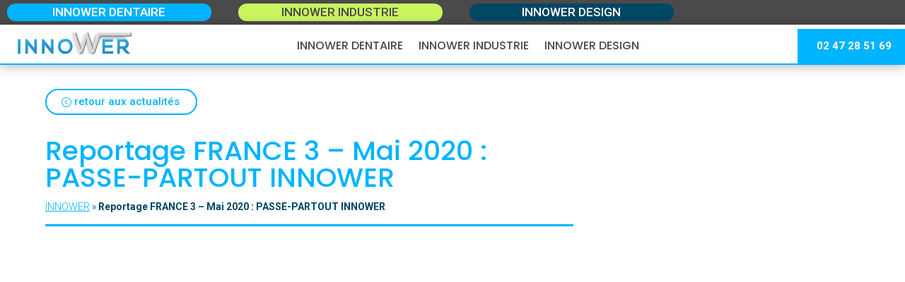

--- FILE ---
content_type: text/css
request_url: https://www.innower3d.com/wp-content/et-cache/global/et-divi-customizer-global.min.css?ver=1768558447
body_size: 1085
content:
#main-header,#main-header .nav li ul,.et-search-form,#main-header .et_mobile_menu{background-color:rgba(255,255,255,0.15)}.et_header_style_centered .mobile_nav .select_page,.et_header_style_split .mobile_nav .select_page,.et_nav_text_color_light #top-menu>li>a,.et_nav_text_color_dark #top-menu>li>a,#top-menu a,.et_mobile_menu li a,.et_nav_text_color_light .et_mobile_menu li a,.et_nav_text_color_dark .et_mobile_menu li a,#et_search_icon:before,.et_search_form_container input,span.et_close_search_field:after,#et-top-navigation .et-cart-info{color:#ffffff}.et_search_form_container input::-moz-placeholder{color:#ffffff}.et_search_form_container input::-webkit-input-placeholder{color:#ffffff}.et_search_form_container input:-ms-input-placeholder{color:#ffffff}#top-menu li a{font-size:15px}body.et_vertical_nav .container.et_search_form_container .et-search-form input{font-size:15px!important}#main-header{box-shadow:none}.et-fixed-header#main-header{box-shadow:none!important}@media only screen and (min-width:981px){.et_header_style_left #et-top-navigation,.et_header_style_split #et-top-navigation{padding:18px 0 0 0}.et_header_style_left #et-top-navigation nav>ul>li>a,.et_header_style_split #et-top-navigation nav>ul>li>a{padding-bottom:18px}.et_header_style_split .centered-inline-logo-wrap{width:36px;margin:-36px 0}.et_header_style_split .centered-inline-logo-wrap #logo{max-height:36px}.et_pb_svg_logo.et_header_style_split .centered-inline-logo-wrap #logo{height:36px}.et_header_style_centered #top-menu>li>a{padding-bottom:6px}.et_header_style_slide #et-top-navigation,.et_header_style_fullscreen #et-top-navigation{padding:9px 0 9px 0!important}.et_header_style_centered #main-header .logo_container{height:36px}.et_header_style_centered.et_hide_primary_logo #main-header:not(.et-fixed-header) .logo_container,.et_header_style_centered.et_hide_fixed_logo #main-header.et-fixed-header .logo_container{height:6.48px}.et-fixed-header #top-menu a,.et-fixed-header #et_search_icon:before,.et-fixed-header #et_top_search .et-search-form input,.et-fixed-header .et_search_form_container input,.et-fixed-header .et_close_search_field:after,.et-fixed-header #et-top-navigation .et-cart-info{color:#ffffff!important}.et-fixed-header .et_search_form_container input::-moz-placeholder{color:#ffffff!important}.et-fixed-header .et_search_form_container input::-webkit-input-placeholder{color:#ffffff!important}.et-fixed-header .et_search_form_container input:-ms-input-placeholder{color:#ffffff!important}}@media only screen and (min-width:1350px){.et_pb_row{padding:27px 0}.et_pb_section{padding:54px 0}.single.et_pb_pagebuilder_layout.et_full_width_page .et_post_meta_wrapper{padding-top:81px}.et_pb_fullwidth_section{padding:0}}	h1,h2,h3,h4,h5,h6{font-family:'Poppins',Helvetica,Arial,Lucida,sans-serif}body,input,textarea,select{font-family:'Roboto',Helvetica,Arial,Lucida,sans-serif}#main-header,#et-top-navigation{font-family:'Roboto Condensed',Helvetica,Arial,Lucida,sans-serif}li.mega-menu ul.sub-menu{padding:20px}li.mega-menu ul.sub-menu li.menu-item{margin-right:2%;width:32%}li.mega-menu ul.sub-menu li.menu-item:last-child{margin-right:0}li.mega-menu ul.sub-menu li.menu-item a{font-size:17px;font-weight:400;background-color:#f5f5f5;padding:10px!important;text-transform:none;line-height:1.1;border:0px solid #00B4FF;min-height:60px;text-align:center;width:100%!important}.et_pb_menu_0_tb_header.et_pb_menu ul li.current_page_item a{color:#00B4FF!important}body.page-id-393 .et_pb_posts article.et_pb_post{margin-bottom:20px;padding-bottom:20px;line-height:1.2}#mobile_menu1{width:100%;position:fixed;top:50px}@media screen and (max-width:1500px) and (min-width:966px){#page_bar_menu .et_pb_row_0_tb_header .et_pb_column_0_tb_header{margin-right:0}#page_bar_menu .et_pb_row_0_tb_header .et_pb_column_1_tb_header{width:77.5%!important}}@media screen and (max-width:1400px) and (min-width:966px){#page_bar_menu .et_pb_row_0_tb_header .et_pb_column_1_tb_header{width:77.5%!important}}@media screen and (max-width:1280px) and (min-width:966px){#page_bar_menu .et_pb_row_0_tb_header .et_pb_column_1_tb_header{width:77.5%!important}#page_bar_menu .et_pb_row_0_tb_header .et_pb_column_2_tb_header .et_pb_button{font-size:95%;min-width:155px}#page_bar_menu .et_pb_row_0_tb_header .et_pb_column_3_tb_header .et_pb_button{font-size:17px;min-width:170px}}

--- FILE ---
content_type: text/css
request_url: https://www.innower3d.com/wp-content/et-cache/1373/et-core-unified-tb-1862-tb-385-tb-210-deferred-1373.min.css?ver=1768584785
body_size: 1798
content:
div.et_pb_section.et_pb_section_0_tb_footer{background-image:linear-gradient(115deg,rgba(0,180,255,0.63) 0%,rgba(0,71,99,0.66) 100%),url(https://www.innower3d.com/wp-content/uploads/2020/02/fond_contact.jpg)!important}.et_pb_section_0_tb_footer.et_pb_section{padding-top:50px;padding-bottom:50px;margin-top:0px;margin-bottom:0px}.et_pb_section_0_tb_footer{z-index:0;position:relative}.et_pb_row_0_tb_footer{background-color:rgba(255,255,255,0.69)}.et_pb_row_0_tb_footer.et_pb_row{padding-top:30px!important;padding-right:30px!important;padding-bottom:30px!important;padding-left:30px!important;margin-top:-3px!important;margin-right:auto!important;margin-left:auto!important;padding-top:30px;padding-right:30px;padding-bottom:30px;padding-left:30px}.et_pb_text_0_tb_footer h2{font-family:'Poppins',Helvetica,Arial,Lucida,sans-serif;font-size:55px;color:#333333!important}.et_pb_button_0_tb_footer_wrapper .et_pb_button_0_tb_footer,.et_pb_button_0_tb_footer_wrapper .et_pb_button_0_tb_footer:hover{padding-top:8px!important;padding-bottom:8px!important}body #page-container .et_pb_section .et_pb_button_0_tb_footer{color:#ffffff!important;border-width:3px!important;border-color:#ffffff;border-radius:36px;font-size:23px;background-color:#00b4ff}body #page-container .et_pb_section .et_pb_button_0_tb_footer:hover,body #page-container .et_pb_section .et_pb_button_1_tb_footer:hover{border-color:#ffffff!important}body #page-container .et_pb_section .et_pb_button_0_tb_footer:hover:after{margin-left:.3em;left:auto;margin-left:.3em;opacity:1}body #page-container .et_pb_section .et_pb_button_0_tb_footer:after{line-height:inherit;font-size:inherit!important;margin-left:-1em;left:auto;font-family:ETmodules!important;font-weight:400!important}.et_pb_button_0_tb_footer{transition:border 300ms ease 0ms}.et_pb_button_0_tb_footer,.et_pb_button_0_tb_footer:after,.et_pb_button_1_tb_footer,.et_pb_button_1_tb_footer:after{transition:all 300ms ease 0ms}.et_pb_section_1_tb_footer.et_pb_section{padding-top:0px;padding-bottom:0px;margin-top:0px;margin-bottom:0px;background-color:#4a4a4a!important}.et_pb_section_1_tb_footer{z-index:1;position:relative}.et_pb_row_1_tb_footer.et_pb_row{padding-top:38px!important;padding-bottom:0px!important;margin-top:0px!important;margin-right:auto!important;margin-bottom:0px!important;margin-left:auto!important;padding-top:38px;padding-bottom:0px}.et_pb_text_1_tb_footer.et_pb_text,.et_pb_text_2_tb_footer.et_pb_text{color:#eeeeee!important}.et_pb_text_1_tb_footer{line-height:1.2em;font-size:21px;line-height:1.2em;margin-left:-16px!important}.et_pb_text_1_tb_footer.et_pb_text a,.et_pb_text_4_tb_footer.et_pb_text a{color:#ffffff!important}.et_pb_text_1_tb_footer a{line-height:0.9em}.et_pb_text_1_tb_footer blockquote{font-family:'Roboto',Helvetica,Arial,Lucida,sans-serif;font-weight:300;border-color:#00b4ff}.et_pb_code_0_tb_footer{padding-bottom:0px;margin-top:0px!important;margin-bottom:-10px!important}.et_pb_row_2_tb_footer.et_pb_row{padding-top:0px!important;padding-bottom:1px!important;margin-top:48px!important;margin-right:auto!important;margin-left:auto!important;padding-top:0px;padding-bottom:1px}.et_pb_image_0_tb_footer{margin-bottom:8px!important;text-align:left;margin-left:0}.et_pb_text_2_tb_footer{line-height:1.4em;font-weight:300;font-size:11px;line-height:1.4em;margin-top:23px!important;margin-bottom:24px!important}ul.et_pb_social_media_follow_0_tb_footer a.icon{border-radius:0px 0px 0px 0px}body #page-container .et_pb_section ul.et_pb_social_media_follow_0_tb_footer .follow_button:before,body #page-container .et_pb_section ul.et_pb_social_media_follow_0_tb_footer .follow_button:after{display:none!important}.et_pb_social_media_follow_0_tb_footer li a.icon:before{font-size:19px;line-height:38px;height:38px;width:38px}.et_pb_social_media_follow_0_tb_footer li a.icon{height:38px;width:38px}.et_pb_text_3_tb_footer h3{text-transform:uppercase;font-size:18px;color:#ffffff!important}.et_pb_text_3_tb_footer{padding-top:0px!important;padding-bottom:0px!important;margin-top:0px!important;margin-bottom:0px!important}.et_pb_divider_0_tb_footer,.et_pb_divider_1_tb_footer{padding-top:0px;padding-bottom:0px;margin-top:0px!important;margin-bottom:0px!important}.et_pb_divider_0_tb_footer:before,.et_pb_divider_1_tb_footer:before{border-top-color:#6b6b6b;width:auto;top:0px;right:0px;left:0px}.et_pb_text_4_tb_footer.et_pb_text,.et_pb_text_5_tb_footer.et_pb_text,.et_pb_text_5_tb_footer.et_pb_text a,.et_pb_text_6_tb_footer.et_pb_text,.et_pb_text_6_tb_footer.et_pb_text a{color:#808184!important}.et_pb_text_4_tb_footer{line-height:1.9em;line-height:1.9em;padding-top:0px!important;margin-top:-10px!important;column-count:2}.et_pb_text_4_tb_footer a{font-weight:300;text-decoration:underline;-webkit-text-decoration-color:#d6d6d6;text-decoration-color:#d6d6d6;line-height:1.3em}.et_pb_row_3_tb_footer.et_pb_row{padding-top:0px!important;padding-bottom:0px!important;margin-top:44px!important;margin-right:auto!important;margin-left:auto!important;padding-top:0px;padding-bottom:0px}.et_pb_row_4_tb_footer.et_pb_row{padding-top:0px!important;padding-bottom:75px!important;margin-top:-10px!important;margin-right:auto!important;margin-left:auto!important;padding-top:0px;padding-bottom:75px}.et_pb_text_5_tb_footer a,.et_pb_text_6_tb_footer a{text-decoration:underline;-webkit-text-decoration-color:#808184;text-decoration-color:#808184}.et_pb_section_2_tb_footer{border-top-width:3px;border-top-color:#00b4ff;z-index:10;box-shadow:0px 0px 8px 1px rgba(0,0,0,0.3);z-index:50;position:fixed!important;bottom:0px;top:auto;left:0px;right:auto;position:fixed;bottom:0;left:0;right:0;width:100%}.et_pb_section_2_tb_footer.et_pb_section{padding-top:0px;padding-bottom:0px;margin-top:0px;margin-bottom:0px;background-color:#004763!important}body.logged-in.admin-bar .et_pb_section_2_tb_footer{top:auto}.et_pb_row_5_tb_footer.et_pb_row{padding-top:9px!important;padding-bottom:9px!important;margin-top:0px!important;margin-right:auto!important;margin-bottom:0px!important;margin-left:auto!important;padding-top:9px;padding-bottom:9px}.et_pb_button_1_tb_footer_wrapper .et_pb_button_1_tb_footer,.et_pb_button_1_tb_footer_wrapper .et_pb_button_1_tb_footer:hover{padding-top:3px!important;padding-right:12px!important;padding-bottom:3px!important;padding-left:12px!important}body #page-container .et_pb_section .et_pb_button_1_tb_footer{color:#ffffff!important;border-width:2px!important;border-color:#ffffff;border-radius:2px;font-size:18px;font-weight:600!important;background-color:#00b4ff}body #page-container .et_pb_section .et_pb_button_1_tb_footer:before,body #page-container .et_pb_section .et_pb_button_1_tb_footer:after{display:none!important;font-family:ETmodules!important;font-weight:400!important}.et_pb_button_1_tb_footer{box-shadow:0px 2px 18px 0px rgba(0,0,0,0.22);transition:border 300ms ease 0ms;width:100%}.et_pb_column_0_tb_footer,.et_pb_column_1_tb_footer{padding-top:35px;padding-right:35px;padding-bottom:35px;padding-left:35px}.et_pb_column_2_tb_footer{padding-top:0px;padding-right:16px;padding-bottom:0px;padding-left:16px}.et_pb_social_media_follow_network_0_tb_footer a.icon{background-color:#007bb6!important}.et_pb_social_media_follow_network_1_tb_footer a.icon{background-color:#00aced!important}.et_pb_column_5_tb_footer{padding-left:6%}@media only screen and (min-width:981px){.et_pb_row_0_tb_footer,body #page-container .et-db #et-boc .et-l .et_pb_row_0_tb_footer.et_pb_row,body.et_pb_pagebuilder_layout.single #page-container #et-boc .et-l .et_pb_row_0_tb_footer.et_pb_row,body.et_pb_pagebuilder_layout.single.et_full_width_page #page-container #et-boc .et-l .et_pb_row_0_tb_footer.et_pb_row,.et_pb_row_1_tb_footer,body #page-container .et-db #et-boc .et-l .et_pb_row_1_tb_footer.et_pb_row,body.et_pb_pagebuilder_layout.single #page-container #et-boc .et-l .et_pb_row_1_tb_footer.et_pb_row,body.et_pb_pagebuilder_layout.single.et_full_width_page #page-container #et-boc .et-l .et_pb_row_1_tb_footer.et_pb_row,.et_pb_row_2_tb_footer,body #page-container .et-db #et-boc .et-l .et_pb_row_2_tb_footer.et_pb_row,body.et_pb_pagebuilder_layout.single #page-container #et-boc .et-l .et_pb_row_2_tb_footer.et_pb_row,body.et_pb_pagebuilder_layout.single.et_full_width_page #page-container #et-boc .et-l .et_pb_row_2_tb_footer.et_pb_row,.et_pb_row_3_tb_footer,body #page-container .et-db #et-boc .et-l .et_pb_row_3_tb_footer.et_pb_row,body.et_pb_pagebuilder_layout.single #page-container #et-boc .et-l .et_pb_row_3_tb_footer.et_pb_row,body.et_pb_pagebuilder_layout.single.et_full_width_page #page-container #et-boc .et-l .et_pb_row_3_tb_footer.et_pb_row,.et_pb_row_4_tb_footer,body #page-container .et-db #et-boc .et-l .et_pb_row_4_tb_footer.et_pb_row,body.et_pb_pagebuilder_layout.single #page-container #et-boc .et-l .et_pb_row_4_tb_footer.et_pb_row,body.et_pb_pagebuilder_layout.single.et_full_width_page #page-container #et-boc .et-l .et_pb_row_4_tb_footer.et_pb_row,.et_pb_row_5_tb_footer,body #page-container .et-db #et-boc .et-l .et_pb_row_5_tb_footer.et_pb_row,body.et_pb_pagebuilder_layout.single #page-container #et-boc .et-l .et_pb_row_5_tb_footer.et_pb_row,body.et_pb_pagebuilder_layout.single.et_full_width_page #page-container #et-boc .et-l .et_pb_row_5_tb_footer.et_pb_row{width:90%;max-width:1280px}.et_pb_section_2_tb_footer{display:none!important}}@media only screen and (max-width:980px){.et_pb_row_0_tb_footer.et_pb_row{padding-top:0px!important;padding-right:5px!important;padding-bottom:0px!important;padding-left:5px!important;padding-top:0px!important;padding-right:5px!important;padding-bottom:0px!important;padding-left:5px!important}.et_pb_row_0_tb_footer,body #page-container .et-db #et-boc .et-l .et_pb_row_0_tb_footer.et_pb_row,body.et_pb_pagebuilder_layout.single #page-container #et-boc .et-l .et_pb_row_0_tb_footer.et_pb_row,body.et_pb_pagebuilder_layout.single.et_full_width_page #page-container #et-boc .et-l .et_pb_row_0_tb_footer.et_pb_row,.et_pb_row_1_tb_footer,body #page-container .et-db #et-boc .et-l .et_pb_row_1_tb_footer.et_pb_row,body.et_pb_pagebuilder_layout.single #page-container #et-boc .et-l .et_pb_row_1_tb_footer.et_pb_row,body.et_pb_pagebuilder_layout.single.et_full_width_page #page-container #et-boc .et-l .et_pb_row_1_tb_footer.et_pb_row,.et_pb_row_2_tb_footer,body #page-container .et-db #et-boc .et-l .et_pb_row_2_tb_footer.et_pb_row,body.et_pb_pagebuilder_layout.single #page-container #et-boc .et-l .et_pb_row_2_tb_footer.et_pb_row,body.et_pb_pagebuilder_layout.single.et_full_width_page #page-container #et-boc .et-l .et_pb_row_2_tb_footer.et_pb_row,.et_pb_row_3_tb_footer,body #page-container .et-db #et-boc .et-l .et_pb_row_3_tb_footer.et_pb_row,body.et_pb_pagebuilder_layout.single #page-container #et-boc .et-l .et_pb_row_3_tb_footer.et_pb_row,body.et_pb_pagebuilder_layout.single.et_full_width_page #page-container #et-boc .et-l .et_pb_row_3_tb_footer.et_pb_row,.et_pb_row_4_tb_footer,body #page-container .et-db #et-boc .et-l .et_pb_row_4_tb_footer.et_pb_row,body.et_pb_pagebuilder_layout.single #page-container #et-boc .et-l .et_pb_row_4_tb_footer.et_pb_row,body.et_pb_pagebuilder_layout.single.et_full_width_page #page-container #et-boc .et-l .et_pb_row_4_tb_footer.et_pb_row,.et_pb_row_5_tb_footer,body #page-container .et-db #et-boc .et-l .et_pb_row_5_tb_footer.et_pb_row,body.et_pb_pagebuilder_layout.single #page-container #et-boc .et-l .et_pb_row_5_tb_footer.et_pb_row,body.et_pb_pagebuilder_layout.single.et_full_width_page #page-container #et-boc .et-l .et_pb_row_5_tb_footer.et_pb_row{width:90%;max-width:90%}.et_pb_text_0_tb_footer{font-size:12px}.et_pb_text_0_tb_footer h2{font-size:40px;text-align:center}body #page-container .et_pb_section .et_pb_button_0_tb_footer{font-size:18px!important}body #page-container .et_pb_section .et_pb_button_0_tb_footer:after{line-height:inherit;font-size:inherit!important;margin-left:-1em;left:auto;display:inline-block;opacity:0;content:attr(data-icon);font-family:ETmodules!important;font-weight:400!important}body #page-container .et_pb_section .et_pb_button_0_tb_footer:before{display:none}body #page-container .et_pb_section .et_pb_button_0_tb_footer:hover:after{margin-left:.3em;left:auto;margin-left:.3em;opacity:1}.et_pb_image_0_tb_footer .et_pb_image_wrap img{width:auto}.et_pb_section_2_tb_footer{border-top-width:3px;border-top-color:#00b4ff}.et_pb_column_0_tb_footer{padding-top:13px;padding-right:13px;padding-bottom:0px;padding-left:13px}.et_pb_column_1_tb_footer{padding-top:11px;padding-right:13px;padding-bottom:15px;padding-left:13px}}@media only screen and (max-width:767px){.et_pb_text_0_tb_footer h2{font-size:30px}body #page-container .et_pb_section .et_pb_button_0_tb_footer:after{line-height:inherit;font-size:inherit!important;margin-left:-1em;left:auto;display:inline-block;opacity:0;content:attr(data-icon);font-family:ETmodules!important;font-weight:400!important}body #page-container .et_pb_section .et_pb_button_0_tb_footer:before{display:none}body #page-container .et_pb_section .et_pb_button_0_tb_footer:hover:after{margin-left:.3em;left:auto;margin-left:.3em;opacity:1}.et_pb_image_0_tb_footer .et_pb_image_wrap img{width:auto}.et_pb_section_2_tb_footer{border-top-width:3px;border-top-color:#00b4ff}}